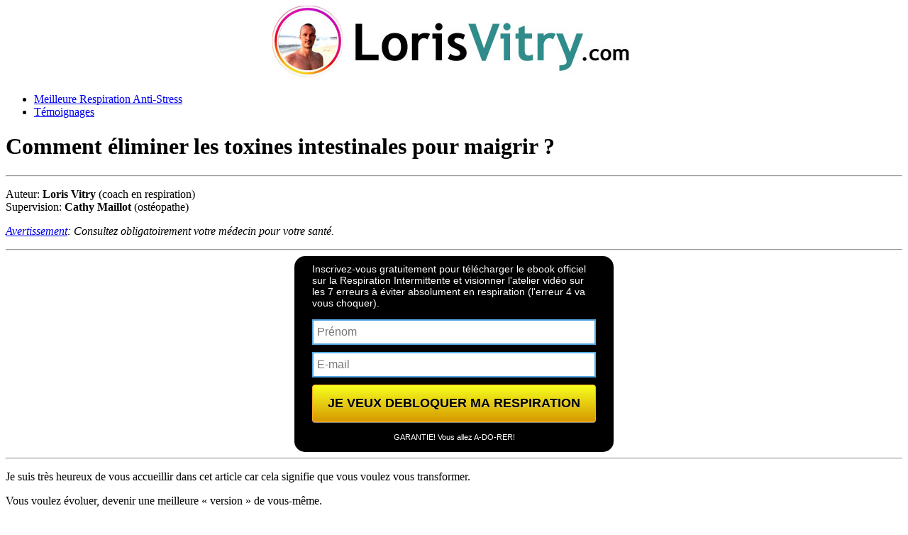

--- FILE ---
content_type: text/html; charset=UTF-8
request_url: https://www.lorisvitry.com/pourquoi-maigrir-et-comment-eliminer-ses-toxines-intestinales/
body_size: 14292
content:
<!DOCTYPE html>
<html lang="fr-FR">
<head>
<title>Comment éliminer les toxines intestinales pour maigrir ?</title>
<meta charset="UTF-8" />
<meta name="viewport" content="width=device-width, maximum-scale=1.0, minimum-scale=1.0, initial-scale=1" />
<link rel="stylesheet" href="https://www.lorisvitry.com/wp-content/themes/theme/style.css?2" type="text/css" media="screen" />
<link rel="shortcut icon" href="https://www.lorisvitry.com/wp-content/themes/theme/favicon.ico" type="image/x-icon">
<link rel="icon" href="https://www.lorisvitry.com/wp-content/themes/theme/favicon.ico" type="image/x-icon">
<meta name='robots' content='index, follow, max-image-preview:large, max-snippet:-1, max-video-preview:-1' />

<!-- Social Warfare v4.3.0 https://warfareplugins.com - BEGINNING OF OUTPUT -->
<style>
	@font-face {
		font-family: "sw-icon-font";
		src:url("https://www.lorisvitry.com/wp-content/plugins/social-warfare/assets/fonts/sw-icon-font.eot?ver=4.3.0");
		src:url("https://www.lorisvitry.com/wp-content/plugins/social-warfare/assets/fonts/sw-icon-font.eot?ver=4.3.0#iefix") format("embedded-opentype"),
		url("https://www.lorisvitry.com/wp-content/plugins/social-warfare/assets/fonts/sw-icon-font.woff?ver=4.3.0") format("woff"),
		url("https://www.lorisvitry.com/wp-content/plugins/social-warfare/assets/fonts/sw-icon-font.ttf?ver=4.3.0") format("truetype"),
		url("https://www.lorisvitry.com/wp-content/plugins/social-warfare/assets/fonts/sw-icon-font.svg?ver=4.3.0#1445203416") format("svg");
		font-weight: normal;
		font-style: normal;
		font-display:block;
	}
</style>
<!-- Social Warfare v4.3.0 https://warfareplugins.com - END OF OUTPUT -->


	<!-- This site is optimized with the Yoast SEO plugin v17.2.1 - https://yoast.com/wordpress/plugins/seo/ -->
	<link rel="canonical" href="https://www.lorisvitry.com/pourquoi-maigrir-et-comment-eliminer-ses-toxines-intestinales/" />
	<meta property="og:locale" content="fr_FR" />
	<meta property="og:type" content="article" />
	<meta property="og:title" content="Comment éliminer les toxines intestinales pour maigrir ?" />
	<meta property="og:description" content="Je suis très heureux de vous accueillir dans cet article car cela signifie que vous voulez vous transformer. Vous voulez évoluer, devenir une meilleure « version » de vous-même. N&#039;est-ce pas le but même de la vie, devenir chaque jour meilleur ? Pas meilleur que les autres, mais meilleur que l&#039;ancienne version de soi-même. J&#039;en suis personnellement convaincu..." />
	<meta property="og:url" content="https://www.lorisvitry.com/pourquoi-maigrir-et-comment-eliminer-ses-toxines-intestinales/" />
	<meta property="og:site_name" content="Loris Vitry" />
	<meta property="article:published_time" content="2020-08-11T07:12:04+00:00" />
	<meta property="article:modified_time" content="2020-12-09T13:05:04+00:00" />
	<meta property="og:image" content="https://www.lorisvitry.com/wp-content/uploads/2018/05/pourquoi-maigrir.jpg" />
	<meta property="og:image:width" content="640" />
	<meta property="og:image:height" content="426" />
	<meta name="twitter:card" content="summary_large_image" />
	<meta name="twitter:label1" content="Écrit par" />
	<meta name="twitter:data1" content="Loris" />
	<meta name="twitter:label2" content="Durée de lecture estimée" />
	<meta name="twitter:data2" content="12 minutes" />
	<script type="application/ld+json" class="yoast-schema-graph">{"@context":"https://schema.org","@graph":[{"@type":"WebSite","@id":"https://www.lorisvitry.com/#website","url":"https://www.lorisvitry.com/","name":"Loris Vitry","description":"","potentialAction":[{"@type":"SearchAction","target":{"@type":"EntryPoint","urlTemplate":"https://www.lorisvitry.com/?s={search_term_string}"},"query-input":"required name=search_term_string"}],"inLanguage":"fr-FR"},{"@type":"ImageObject","@id":"https://www.lorisvitry.com/pourquoi-maigrir-et-comment-eliminer-ses-toxines-intestinales/#primaryimage","inLanguage":"fr-FR","url":"https://www.lorisvitry.com/wp-content/uploads/2018/05/pourquoi-maigrir.jpg","contentUrl":"https://www.lorisvitry.com/wp-content/uploads/2018/05/pourquoi-maigrir.jpg","width":640,"height":426},{"@type":"WebPage","@id":"https://www.lorisvitry.com/pourquoi-maigrir-et-comment-eliminer-ses-toxines-intestinales/#webpage","url":"https://www.lorisvitry.com/pourquoi-maigrir-et-comment-eliminer-ses-toxines-intestinales/","name":"Comment \u00e9liminer les toxines intestinales pour maigrir ?","isPartOf":{"@id":"https://www.lorisvitry.com/#website"},"primaryImageOfPage":{"@id":"https://www.lorisvitry.com/pourquoi-maigrir-et-comment-eliminer-ses-toxines-intestinales/#primaryimage"},"datePublished":"2020-08-11T07:12:04+00:00","dateModified":"2020-12-09T13:05:04+00:00","author":{"@id":"https://www.lorisvitry.com/#/schema/person/72f9b2eb64bb8a9284bcd72881f775b7"},"breadcrumb":{"@id":"https://www.lorisvitry.com/pourquoi-maigrir-et-comment-eliminer-ses-toxines-intestinales/#breadcrumb"},"inLanguage":"fr-FR","potentialAction":[{"@type":"ReadAction","target":["https://www.lorisvitry.com/pourquoi-maigrir-et-comment-eliminer-ses-toxines-intestinales/"]}]},{"@type":"BreadcrumbList","@id":"https://www.lorisvitry.com/pourquoi-maigrir-et-comment-eliminer-ses-toxines-intestinales/#breadcrumb","itemListElement":[{"@type":"ListItem","position":1,"name":"Accueil","item":"https://www.lorisvitry.com/"},{"@type":"ListItem","position":2,"name":"Comment \u00e9liminer les toxines intestinales pour maigrir ?"}]},{"@type":"Person","@id":"https://www.lorisvitry.com/#/schema/person/72f9b2eb64bb8a9284bcd72881f775b7","name":"Loris","url":"https://www.lorisvitry.com/author/admin/"}]}</script>
	<!-- / Yoast SEO plugin. -->


<link rel='stylesheet' id='social-warfare-block-css-css' href='https://www.lorisvitry.com/wp-content/plugins/social-warfare/assets/js/post-editor/dist/blocks.style.build.css?ver=6.6.4' type='text/css' media='all' />
<link rel='stylesheet' id='wp-block-library-css' href='https://www.lorisvitry.com/wp-includes/css/dist/block-library/style.min.css?ver=6.6.4' type='text/css' media='all' />
<style id='classic-theme-styles-inline-css' type='text/css'>
/*! This file is auto-generated */
.wp-block-button__link{color:#fff;background-color:#32373c;border-radius:9999px;box-shadow:none;text-decoration:none;padding:calc(.667em + 2px) calc(1.333em + 2px);font-size:1.125em}.wp-block-file__button{background:#32373c;color:#fff;text-decoration:none}
</style>
<style id='global-styles-inline-css' type='text/css'>
:root{--wp--preset--aspect-ratio--square: 1;--wp--preset--aspect-ratio--4-3: 4/3;--wp--preset--aspect-ratio--3-4: 3/4;--wp--preset--aspect-ratio--3-2: 3/2;--wp--preset--aspect-ratio--2-3: 2/3;--wp--preset--aspect-ratio--16-9: 16/9;--wp--preset--aspect-ratio--9-16: 9/16;--wp--preset--color--black: #000000;--wp--preset--color--cyan-bluish-gray: #abb8c3;--wp--preset--color--white: #ffffff;--wp--preset--color--pale-pink: #f78da7;--wp--preset--color--vivid-red: #cf2e2e;--wp--preset--color--luminous-vivid-orange: #ff6900;--wp--preset--color--luminous-vivid-amber: #fcb900;--wp--preset--color--light-green-cyan: #7bdcb5;--wp--preset--color--vivid-green-cyan: #00d084;--wp--preset--color--pale-cyan-blue: #8ed1fc;--wp--preset--color--vivid-cyan-blue: #0693e3;--wp--preset--color--vivid-purple: #9b51e0;--wp--preset--gradient--vivid-cyan-blue-to-vivid-purple: linear-gradient(135deg,rgba(6,147,227,1) 0%,rgb(155,81,224) 100%);--wp--preset--gradient--light-green-cyan-to-vivid-green-cyan: linear-gradient(135deg,rgb(122,220,180) 0%,rgb(0,208,130) 100%);--wp--preset--gradient--luminous-vivid-amber-to-luminous-vivid-orange: linear-gradient(135deg,rgba(252,185,0,1) 0%,rgba(255,105,0,1) 100%);--wp--preset--gradient--luminous-vivid-orange-to-vivid-red: linear-gradient(135deg,rgba(255,105,0,1) 0%,rgb(207,46,46) 100%);--wp--preset--gradient--very-light-gray-to-cyan-bluish-gray: linear-gradient(135deg,rgb(238,238,238) 0%,rgb(169,184,195) 100%);--wp--preset--gradient--cool-to-warm-spectrum: linear-gradient(135deg,rgb(74,234,220) 0%,rgb(151,120,209) 20%,rgb(207,42,186) 40%,rgb(238,44,130) 60%,rgb(251,105,98) 80%,rgb(254,248,76) 100%);--wp--preset--gradient--blush-light-purple: linear-gradient(135deg,rgb(255,206,236) 0%,rgb(152,150,240) 100%);--wp--preset--gradient--blush-bordeaux: linear-gradient(135deg,rgb(254,205,165) 0%,rgb(254,45,45) 50%,rgb(107,0,62) 100%);--wp--preset--gradient--luminous-dusk: linear-gradient(135deg,rgb(255,203,112) 0%,rgb(199,81,192) 50%,rgb(65,88,208) 100%);--wp--preset--gradient--pale-ocean: linear-gradient(135deg,rgb(255,245,203) 0%,rgb(182,227,212) 50%,rgb(51,167,181) 100%);--wp--preset--gradient--electric-grass: linear-gradient(135deg,rgb(202,248,128) 0%,rgb(113,206,126) 100%);--wp--preset--gradient--midnight: linear-gradient(135deg,rgb(2,3,129) 0%,rgb(40,116,252) 100%);--wp--preset--font-size--small: 13px;--wp--preset--font-size--medium: 20px;--wp--preset--font-size--large: 36px;--wp--preset--font-size--x-large: 42px;--wp--preset--spacing--20: 0.44rem;--wp--preset--spacing--30: 0.67rem;--wp--preset--spacing--40: 1rem;--wp--preset--spacing--50: 1.5rem;--wp--preset--spacing--60: 2.25rem;--wp--preset--spacing--70: 3.38rem;--wp--preset--spacing--80: 5.06rem;--wp--preset--shadow--natural: 6px 6px 9px rgba(0, 0, 0, 0.2);--wp--preset--shadow--deep: 12px 12px 50px rgba(0, 0, 0, 0.4);--wp--preset--shadow--sharp: 6px 6px 0px rgba(0, 0, 0, 0.2);--wp--preset--shadow--outlined: 6px 6px 0px -3px rgba(255, 255, 255, 1), 6px 6px rgba(0, 0, 0, 1);--wp--preset--shadow--crisp: 6px 6px 0px rgba(0, 0, 0, 1);}:where(.is-layout-flex){gap: 0.5em;}:where(.is-layout-grid){gap: 0.5em;}body .is-layout-flex{display: flex;}.is-layout-flex{flex-wrap: wrap;align-items: center;}.is-layout-flex > :is(*, div){margin: 0;}body .is-layout-grid{display: grid;}.is-layout-grid > :is(*, div){margin: 0;}:where(.wp-block-columns.is-layout-flex){gap: 2em;}:where(.wp-block-columns.is-layout-grid){gap: 2em;}:where(.wp-block-post-template.is-layout-flex){gap: 1.25em;}:where(.wp-block-post-template.is-layout-grid){gap: 1.25em;}.has-black-color{color: var(--wp--preset--color--black) !important;}.has-cyan-bluish-gray-color{color: var(--wp--preset--color--cyan-bluish-gray) !important;}.has-white-color{color: var(--wp--preset--color--white) !important;}.has-pale-pink-color{color: var(--wp--preset--color--pale-pink) !important;}.has-vivid-red-color{color: var(--wp--preset--color--vivid-red) !important;}.has-luminous-vivid-orange-color{color: var(--wp--preset--color--luminous-vivid-orange) !important;}.has-luminous-vivid-amber-color{color: var(--wp--preset--color--luminous-vivid-amber) !important;}.has-light-green-cyan-color{color: var(--wp--preset--color--light-green-cyan) !important;}.has-vivid-green-cyan-color{color: var(--wp--preset--color--vivid-green-cyan) !important;}.has-pale-cyan-blue-color{color: var(--wp--preset--color--pale-cyan-blue) !important;}.has-vivid-cyan-blue-color{color: var(--wp--preset--color--vivid-cyan-blue) !important;}.has-vivid-purple-color{color: var(--wp--preset--color--vivid-purple) !important;}.has-black-background-color{background-color: var(--wp--preset--color--black) !important;}.has-cyan-bluish-gray-background-color{background-color: var(--wp--preset--color--cyan-bluish-gray) !important;}.has-white-background-color{background-color: var(--wp--preset--color--white) !important;}.has-pale-pink-background-color{background-color: var(--wp--preset--color--pale-pink) !important;}.has-vivid-red-background-color{background-color: var(--wp--preset--color--vivid-red) !important;}.has-luminous-vivid-orange-background-color{background-color: var(--wp--preset--color--luminous-vivid-orange) !important;}.has-luminous-vivid-amber-background-color{background-color: var(--wp--preset--color--luminous-vivid-amber) !important;}.has-light-green-cyan-background-color{background-color: var(--wp--preset--color--light-green-cyan) !important;}.has-vivid-green-cyan-background-color{background-color: var(--wp--preset--color--vivid-green-cyan) !important;}.has-pale-cyan-blue-background-color{background-color: var(--wp--preset--color--pale-cyan-blue) !important;}.has-vivid-cyan-blue-background-color{background-color: var(--wp--preset--color--vivid-cyan-blue) !important;}.has-vivid-purple-background-color{background-color: var(--wp--preset--color--vivid-purple) !important;}.has-black-border-color{border-color: var(--wp--preset--color--black) !important;}.has-cyan-bluish-gray-border-color{border-color: var(--wp--preset--color--cyan-bluish-gray) !important;}.has-white-border-color{border-color: var(--wp--preset--color--white) !important;}.has-pale-pink-border-color{border-color: var(--wp--preset--color--pale-pink) !important;}.has-vivid-red-border-color{border-color: var(--wp--preset--color--vivid-red) !important;}.has-luminous-vivid-orange-border-color{border-color: var(--wp--preset--color--luminous-vivid-orange) !important;}.has-luminous-vivid-amber-border-color{border-color: var(--wp--preset--color--luminous-vivid-amber) !important;}.has-light-green-cyan-border-color{border-color: var(--wp--preset--color--light-green-cyan) !important;}.has-vivid-green-cyan-border-color{border-color: var(--wp--preset--color--vivid-green-cyan) !important;}.has-pale-cyan-blue-border-color{border-color: var(--wp--preset--color--pale-cyan-blue) !important;}.has-vivid-cyan-blue-border-color{border-color: var(--wp--preset--color--vivid-cyan-blue) !important;}.has-vivid-purple-border-color{border-color: var(--wp--preset--color--vivid-purple) !important;}.has-vivid-cyan-blue-to-vivid-purple-gradient-background{background: var(--wp--preset--gradient--vivid-cyan-blue-to-vivid-purple) !important;}.has-light-green-cyan-to-vivid-green-cyan-gradient-background{background: var(--wp--preset--gradient--light-green-cyan-to-vivid-green-cyan) !important;}.has-luminous-vivid-amber-to-luminous-vivid-orange-gradient-background{background: var(--wp--preset--gradient--luminous-vivid-amber-to-luminous-vivid-orange) !important;}.has-luminous-vivid-orange-to-vivid-red-gradient-background{background: var(--wp--preset--gradient--luminous-vivid-orange-to-vivid-red) !important;}.has-very-light-gray-to-cyan-bluish-gray-gradient-background{background: var(--wp--preset--gradient--very-light-gray-to-cyan-bluish-gray) !important;}.has-cool-to-warm-spectrum-gradient-background{background: var(--wp--preset--gradient--cool-to-warm-spectrum) !important;}.has-blush-light-purple-gradient-background{background: var(--wp--preset--gradient--blush-light-purple) !important;}.has-blush-bordeaux-gradient-background{background: var(--wp--preset--gradient--blush-bordeaux) !important;}.has-luminous-dusk-gradient-background{background: var(--wp--preset--gradient--luminous-dusk) !important;}.has-pale-ocean-gradient-background{background: var(--wp--preset--gradient--pale-ocean) !important;}.has-electric-grass-gradient-background{background: var(--wp--preset--gradient--electric-grass) !important;}.has-midnight-gradient-background{background: var(--wp--preset--gradient--midnight) !important;}.has-small-font-size{font-size: var(--wp--preset--font-size--small) !important;}.has-medium-font-size{font-size: var(--wp--preset--font-size--medium) !important;}.has-large-font-size{font-size: var(--wp--preset--font-size--large) !important;}.has-x-large-font-size{font-size: var(--wp--preset--font-size--x-large) !important;}
:where(.wp-block-post-template.is-layout-flex){gap: 1.25em;}:where(.wp-block-post-template.is-layout-grid){gap: 1.25em;}
:where(.wp-block-columns.is-layout-flex){gap: 2em;}:where(.wp-block-columns.is-layout-grid){gap: 2em;}
:root :where(.wp-block-pullquote){font-size: 1.5em;line-height: 1.6;}
</style>
<link rel='stylesheet' id='toc-screen-css' href='https://www.lorisvitry.com/wp-content/plugins/table-of-contents-plus/screen.min.css?ver=2106' type='text/css' media='all' />
<link rel='stylesheet' id='social_warfare-css' href='https://www.lorisvitry.com/wp-content/plugins/social-warfare/assets/css/style.min.css?ver=4.3.0' type='text/css' media='all' />
<link rel='stylesheet' id='site-reviews-css' href='https://www.lorisvitry.com/wp-content/plugins/site-reviews/assets/styles/default.css?ver=5.15.0' type='text/css' media='all' />
<style id='site-reviews-inline-css' type='text/css'>
.gl-star-rating--stars[class*=" s"]>span,.glsr-star-empty{background-image:url(https://www.lorisvitry.com/wp-content/plugins/site-reviews/assets/images/star-empty.svg)!important}.glsr-field-is-invalid .gl-star-rating--stars[class*=" s"]>span{background-image:url(https://www.lorisvitry.com/wp-content/plugins/site-reviews/assets/images/star-error.svg)!important}.glsr-star-half{background-image:url(https://www.lorisvitry.com/wp-content/plugins/site-reviews/assets/images/star-half.svg)!important}.gl-star-rating--stars.s10>span:first-child,.gl-star-rating--stars.s20>span:nth-child(-1n+2),.gl-star-rating--stars.s30>span:nth-child(-1n+3),.gl-star-rating--stars.s40>span:nth-child(-1n+4),.gl-star-rating--stars.s50>span:nth-child(-1n+5),.gl-star-rating--stars.s60>span:nth-child(-1n+6),.gl-star-rating--stars.s70>span:nth-child(-1n+7),.gl-star-rating--stars.s80>span:nth-child(-1n+8),.gl-star-rating--stars.s90>span:nth-child(-1n+9),.gl-star-rating--stars.s100>span,.glsr-star-full{background-image:url(https://www.lorisvitry.com/wp-content/plugins/site-reviews/assets/images/star-full.svg)!important}

</style>
<script type="text/javascript" src="https://www.lorisvitry.com/wp-includes/js/jquery/jquery.min.js?ver=3.7.1" id="jquery-core-js"></script>
<script type="text/javascript" src="https://www.lorisvitry.com/wp-includes/js/jquery/jquery-migrate.min.js?ver=3.4.1" id="jquery-migrate-js"></script>
<script type="text/javascript" src="https://polyfill.io/v3/polyfill.min.js?version=3.101.0&amp;features=Array.prototype.find%2CObject.assign%2CCustomEvent%2CElement.prototype.closest%2CElement.prototype.dataset%2CEvent%2CXMLHttpRequest%2CMutationObserver&amp;flags=gated&amp;ver=6.6.4" id="site-reviews/polyfill-js"></script>

<script type="text/javascript" src="https://ajax.googleapis.com/ajax/libs/jquery/1.7.1/jquery.min.js"></script>

<script type="text/javascript">
// Execution de cette fonction lorsque le DOM sera entièrement chargé
$(document).ready(function() {
	// Masquage des réponses
	$("dd").hide();
	// CSS : curseur pointeur
	$("dt").css("cursor", "pointer");
	// Clic sur la question
	$("dt").click(function() {
		// Actions uniquement si la réponse n'est pas déjà visible
		if($(this).next().is(":visible") == false) {
			// Masquage des réponses
			$("dd").slideUp();
			// Affichage de la réponse placée juste après dans le code HTML
			$(this).next().slideDown();
		}
	});
});
</script>

<!-- Facebook Pixel Code -->
<script>
  !function(f,b,e,v,n,t,s)
  {if(f.fbq)return;n=f.fbq=function(){n.callMethod?
  n.callMethod.apply(n,arguments):n.queue.push(arguments)};
  if(!f._fbq)f._fbq=n;n.push=n;n.loaded=!0;n.version='2.0';
  n.queue=[];t=b.createElement(e);t.async=!0;
  t.src=v;s=b.getElementsByTagName(e)[0];
  s.parentNode.insertBefore(t,s)}(window, document,'script',
  'https://connect.facebook.net/en_US/fbevents.js');
  fbq('init', '216200355721565');
  fbq('track', 'PageView');
</script>
<noscript><img height="1" width="1" style="display:none"
  src="https://www.facebook.com/tr?id=216200355721565&ev=PageView&noscript=1"
/></noscript>
<!-- End Facebook Pixel Code -->


<!-- Global site tag (gtag.js) - Google Ads: 1070060271 -->
<script async src="https://www.googletagmanager.com/gtag/js?id=AW-1070060271"></script>
<script>
  window.dataLayer = window.dataLayer || [];
  function gtag(){dataLayer.push(arguments);}
  gtag('js', new Date());

  gtag('config', 'AW-1070060271');
</script>


</head>

<body class="post-template-default single single-post postid-337 single-format-standard">

<div id="page" class="clearfix">

<header class="header">
<div class="container group">
<center><a class="site-title" href="https://www.lorisvitry.com/"><img src="https://www.lorisvitry.com/wp-content/themes/theme/logo.jpg" border="0" alt="Loris Vitry" /></a></center>
</div>
</header>

<nav id="mainnav" class="clearfix">
<div class="container">

<ul>
<li><a href="https://www.lorisvitry.com/respiration-intermittente/" target="_blank">Meilleure Respiration Anti-Stress</a></li>
<li><a href="https://www.lorisvitry.com/temoignages/" target="_blank">Témoignages</a></li>
</ul>

</div>
</nav>

<div id="content">
<div class="container site-container">
<div class="row">


<div class="col-8">

<div class="post-content">

<h1>Comment éliminer les toxines intestinales pour maigrir ?</h1>

<hr>

<p>
Auteur: <b>Loris Vitry</b> (coach en respiration)<br>
Supervision: <b>Cathy Maillot</b> (ostéopathe)
</p>

<p><i>
<a href="https://www.lorisvitry.com/avertissement/" rel="nofollow" target="_blank">Avertissement</a>: Consultez obligatoirement votre médecin pour votre santé.
</i></p>

<hr>

<link rel="stylesheet" href="https://lorisvitry.kneo.me/css/ins.php?k=26943376c1eba7" />
<form method="post" action="https://lorisvitry.kneo.me/form/subscribe" id="kf26943376c1eba7" class="koo-subscribe-form">
<div id="kfi26943376c1eba7">
<input type="hidden" name="obligatoire" id="kfi26943376c1eba7_obli" value="prenom" />
<input type="hidden" name="idform" value="26943376c1eba7" /><input type="hidden" name="idsite" value="7036" />
<div class="kfi26943376c1eba7_header koo-subscribe-header">Inscrivez-vous gratuitement pour télécharger le ebook officiel sur la Respiration Intermittente et visionner l'atelier vidéo sur les 7 erreurs à éviter absolument en respiration (l'erreur 4 va vous choquer).</div><div class="kfi26943376c1eba7_fields koo-subscribe-fields"><div class="kfi26943376c1eba7_ins"><input type="text" id="kfield26943376c1eba7_prenom" name="prenom" placeholder="Prénom" value="" /></div>
<div class="kfi26943376c1eba7_ins"><input type="text" id="kfield26943376c1eba7_email" name="email" placeholder="E-mail" /></div>
</div><div class="kfi26943376c1eba7_valider"><input type="submit" class="kfi26943376c1eba7_submit" value="JE VEUX DEBLOQUER MA RESPIRATION" /></div>
<div style="color:#ffffff;" class="kfi26943376c1eba7_footer">GARANTIE! Vous allez A-DO-RER!</div></div></form>

<hr>

<p>Je suis très heureux de vous accueillir dans cet article car cela signifie que vous voulez vous transformer. </p>
<p>Vous voulez évoluer, devenir une meilleure « version » de vous-même. </p>
<p>N'est-ce pas le but même de la vie, devenir chaque jour meilleur ? </p>
<p>Pas meilleur que les autres, mais meilleur que l'ancienne version de soi-même. </p>
<p>J'en suis personnellement convaincu et je suis certain que vous aussi.</p>
<div id="toc_container" class="no_bullets"><p class="toc_title">Sommaire</p><ul class="toc_list"><li><a href="#Comment_evacuer_les_toxines_du_corps"><span class="toc_number toc_depth_1">1</span> Comment évacuer les toxines du corps ?</a></li><li><a href="#Le_bien-etre_et_le_bonheur_viennent_du_ventre"><span class="toc_number toc_depth_1">2</span> Le bien-être et le bonheur viennent du ventre</a><ul><li><a href="#Les_intestins_deuxieme_cerveau"><span class="toc_number toc_depth_2">2.1</span> Les intestins : deuxième cerveau ?</a></li></ul></li><li><a href="#Maigrir_du_ventre_et_eliminer_sa_graisse_viscerale_en_nettoyant_ses_intestins"><span class="toc_number toc_depth_1">3</span> Maigrir du ventre et éliminer sa graisse viscérale en nettoyant ses intestins ?</a></li><li><a href="#Comment_nettoyer_son_corps_et_ses_intestins_de_linterieur"><span class="toc_number toc_depth_1">4</span> Comment nettoyer son corps et ses intestins de l'intérieur ?</a><ul><li><a href="#La_respiration_outil_puissant_de_regeneration"><span class="toc_number toc_depth_2">4.1</span> La respiration, outil puissant de régénération</a></li></ul></li></ul></div>
<h2><span id="Comment_evacuer_les_toxines_du_corps">Comment évacuer les toxines du corps ?</span></h2>
<p><img fetchpriority="high" decoding="async" src="https://www.lorisvitry.com/wp-content/uploads/2018/05/pourquoi-maigrir.jpg" alt="Pourquoi maigrir et éliminer ses toxines intestinales ?" width="640" height="426" class="aligncenter size-full wp-image-495" srcset="https://www.lorisvitry.com/wp-content/uploads/2018/05/pourquoi-maigrir.jpg 640w, https://www.lorisvitry.com/wp-content/uploads/2018/05/pourquoi-maigrir-300x200.jpg 300w" sizes="(max-width: 640px) 100vw, 640px" /></p>
<p>Pour comprendre pourquoi maigrir du ventre, oui précisément du ventre (mais ailleurs aussi) va littéralement transformer votre vie, je dois faire un petit détour en vous racontant brièvement mon histoire, soit comment je suis devenu un passionné de l'amaigrissement et de la régénération énergétique.</p>
<p>Cela remonte à bien longtemps, alors que je n'étais qu'un adolescent. </p>
<p>A cette époque, je subissais malgré moi une forme de dépression. </p>
<p>Je ne comprenais absolument pas ce qui m'arrivait. </p>
<p>Je pensais que cela venait de ma tête, un problème psychologique, mais pas du tout.</p>
<p>Cela dura quelques temps. </p>
<p>J'entrepris alors d'apaiser et de gérer au mieux ma situation avec la pratique du calme mental sans connaitre le <a href="https://www.lorisvitry.com/danger-de-la-meditation-pourquoi-mediter-peut-etre-une-perte-de-temps/">danger de la méditation</a> (pas très à la mode à l'époque, comparé à aujourd'hui). </p>
<p>Plusieurs années de pratique intense, jusqu'à même faire un voyage en Inde, ou encore à me retirer pendant une retraite méditative de 3 mois. </p>
<p>Expériences intéressantes, mais je restais insatisfait et toujours anxieux, je sentais que la solution se trouvait ailleurs.</p>
<p>Puis un jour, j'ai essayé par hasard un cours de yoga assez particulier. </p>
<p>A ma grande surprise, pas de méditation, aucune approche psychologique ou spirituelle, mais une approche dénuée de tout côté mystique, purement physique avec uniquement des postures et des exercices de respiration comme celui de <a href="https://www.lorisvitry.com/la-regle-de-respiration-contre-la-fatigue-et-le-stress/">respirer par le nez</a>. </p>
<p>J'ai donc demandé au professeur expérimenté (25 ans d'expérience) ce qu'il en était de cette approche. </p>
<p>Sa réponse fut une révélation pour moi : « <em>Le calme émotionnel et mental que tu recherches sera naturel et spontané quand ton corps sera purifié</em> ». </p>
<p>Ah...</p>
<h2><span id="Le_bien-etre_et_le_bonheur_viennent_du_ventre">Le bien-être et le bonheur viennent du ventre</span></h2>
<p>Moi qui pensais que ça venait de la tête, et bien non, ça venait du corps, et plus particulièrement du ventre. </p>
<p>Suivez-moi bien, la suite est vraiment intéressante.</p>
<p>Sans entrer dans le détail des pratiques de yoga (que j'ai expérimenté pendant plus de 5 ans), les yogis n'ont de cesse de vouloir purifier leur corps et de nettoyer leurs intestins, et tout se passe, devinez où, au niveau du ventre, et plus précisément au niveau du chakra du ventre.</p>
<p>Pour ceux qui ne connaissent pas, chakra est un terme « sanskri » (langue ancestrale indienne) que l'on utilise dans le yoga pour nommer un centre d'énergie. </p>
<p>Il y a 7 chakras majeurs, dont celui du ventre que l'on nomme : "Manipura".</p>
<p>Selon les textes du yoga, le chakra du ventre est gouverné par l'élément feu. </p>
<p>Il s'agit en fait de votre feu digestif. </p>
<p>Ce chakra du ventre gouverne toute la sphère digestive. </p>
<p>C'est un peu le centre de votre métabolisme. </p>
<p>En effet, c'est votre feu digestif qui brûle et transforme vos aliments (et vos réserves de graisses) en énergie. </p>
<p>Quand vos aliments sont bien digérés, assimilés et éliminés, vous avez un maximum d'énergie. </p>
<p>Quand votre feu digestif est faible, vous expérimentez immédiatement fatigue, anxiété, état dépressif accompagné de <a href="https://www.lorisvitry.com/comment-soigner-son-intestin-enflamme-mauvaise-digestion/">problèmes de digestion</a> avec reflux acide, brûlure d'estomac, gaz, ballonnement, constipation, diarrhée, etc. </p>
<p>Selon la médecine ayurvédique (médecine ancestral indienne) et la médecine chinoise, toutes les maladies commencent dans les intestins avec par exemple un <a href="https://www.lorisvitry.com/intestins-irritables-poreux/" title="Intestins poreux : comment restaurer sa paroi intestinale ?">intestin poreux</a>. </p>
<p>Il est donc primordial pour eux de renforcer le feu digestif (ou le centre d'énergie du ventre).</p>
<p>En effet, quand votre feu digestif est faible, les toxines générées par l'alimentation ne sont plus correctement brûlées et éliminées. </p>
<p>Si, en plus, vous avez des intestins en mauvais état, toutes ces toxines vont se retrouver en circulation dans votre corps, c'est le début de la dégénération physique mais aussi mentale.</p>
<p>Mais quel rapport avec le fait de maigrir et brûler son excès de graisse, me direz-vous ? </p>
<p>C'est très simple. </p>
<p>Quand les toxines ne sont pas correctement consumées par votre feu digestif, elles s'accumulent dans vos intestins et finissent par traverser la barrière intestinale pour se retrouver en libre circulation dans votre corps. </p>
<p>Votre organisme est en état d'alerte maximale devant ces molécules étrangères (les toxines sont extrêmement dangereuses pour vos organes vitaux, et surtout pour votre cerveau), le corps n'a pas d'autres solutions que de les stocker (afin de les éliminer plus tard). </p>
<p>Et devinez où ? Dans vos cellules adipeuses. </p>
<p>Vos bourrelets ne sont pas que de la graisse, mais aussi des réservoirs à toxines. </p>
<p>Vos intestins (et la graisse viscérale qui les entoure) sont aussi submergés de toxines. </p>
<p>Un autre phénomène existe où les intestins forment du mucus devant sa membrane afin de capturer et d'isoler un maximum de déchets possibles. </p>
<p>Malheureusement, ces plaques de mucus s'accumulent dans vos intestins et gênent affreusement l'assimilation des nutriments.</p>
<p>Les mots de ce professeur de yoga résonnaient en moi « <em>Le calme émotionnel et mental que tu recherches sera naturel et spontané quand ton corps sera purifié</em> ». </p>
<p>La purification signifiait aussi : éliminer toutes les graisses superflues (surtout la graisse viscérale dans le ventre) car elles renferment des toxines intestinales néfastes pour le corps et l'esprit (cerveau).</p>
<p>Je compris enfin que les problèmes que je croyais psychologiques n'étaient, en fait, que des problèmes de digestion (feu digestif faible) et la science le confirme.</p>
<p>Voyons ça de plus près.</p>
<h3><span id="Les_intestins_deuxieme_cerveau">Les intestins : deuxième cerveau ?</span></h3>
<p>Il est prouvé aujourd'hui que les intestins sont littéralement tapissés de neurones. </p>
<p>Oui, vous avez bien lu, de neurones. </p>
<p>Les intestins sont en lien direct avec le cerveau. </p>
<p>Si vous avez des problèmes digestifs, cela est signalé instantanément au cerveau qui se met en état d'alerte (vous devenez anxieux, vos cellules nerveuses deviennent anxieuses). </p>
<p>Pour résumer, quand ça ne va pas dans votre ventre, ça va pas dans votre tête.</p>
<p>On sait aussi que plus de 80 % des neuro-transmetteurs et hormones du bien-être sont fabriqués, non pas dans le cerveau, mais dans les intestins. </p>
<p>Votre bien-être dépend littéralement de votre digestion, 80 % de votre bonheur dans les intestins, vous imaginez ? </p>
<p>Je parle ici surtout de la sérotonine qui agit sur votre humeur, votre détente, votre sommeil, votre apaisement, votre calme mental. </p>
<p>Mais il y a aussi 50% de la dopamine (l'hormone de l'amour et du bonheur) qui est produite dans les intestins. </p>
<p>Moi qui croyais que le bonheur dépendait uniquement de son état d'esprit. </p>
<p>En fait non, notre état d'esprit et notre bonheur dépendent à plus de 80 % de ce qui se passe dans notre ventre ! </p>
<p>Incroyable !</p>
<p>Il y a donc un lien très intime entre votre ventre (vos intestins), votre surplus de graisse (qui stockent les toxines) et votre niveau de bien-être. </p>
<p>En effet, un feu digestif faible brûle mal votre nourriture mais surtout vos réserves de graisse. </p>
<p>Ainsi, les toxines et la graisse s'accumulent de plus en plus et vos intestins ne fonctionnent plus de manière optimale, et vous finissez tout simplement moins heureux. </p>
<p>Aussi simple que ça, vos intestins sont vraiment votre deuxième cerveau. </p>
<p>Il faut donc renverser la situation rapidement en commençant le nettoyage de vos intestins encrassés.</p>
<p>C'est ainsi que j'ai abandonné toutes les pratiques de méditation censées apaiser mon esprit et m'apporter le bonheur et la béatitude pour des pratiques d'élimination des toxines intestinales. </p>
<p>En continuant mes études approfondies en physiologie, en yoga, en nutrition, en conditionnement physique, et surtout en expérimentant à peu près toutes les pratiques de santé et les régimes possibles, je suis devenu un véritable expert dans ce domaine. </p>
<h2><span id="Maigrir_du_ventre_et_eliminer_sa_graisse_viscerale_en_nettoyant_ses_intestins">Maigrir du ventre et éliminer sa graisse viscérale en nettoyant ses intestins ?</span></h2>
<p>Au fil de ce « voyage », j'ai surtout découvert que maigrir du ventre (graisses viscérales) pouvait complètement transformer sa vie. </p>
<p>Maigrir du ventre a beaucoup de bienfaits :</p>
<p>1) Sur l'aspect physique, soit l'apparence. </p>
<p>Ne le nions pas, un corps sculpté sans graisse (sans gros ventre) est visuellement beaucoup plus sexy et attirant qu'un corps flasque. </p>
<p>Vous pourriez me dire que <a href="http://www.lorisvitry.com/comment-devenir-beaubelle-beaute-physique-vs-interieure/">la beauté est intérieure</a>, peut-être, mais être mince et léger dans votre corps reflète quand même une santé intérieure.</p>
<p>2) Vous éliminez des tonnes de toxines. </p>
<p>La graisse est l'endroit favori du corps pour stocker les dangereuses toxines qui pourraient « blesser » vos organes et votre cerveau. </p>
<p>En éliminant votre graisse, vous éliminez surtout énormément de toxines. </p>
<p>C'est un véritable fardeau toxique que vous délestez de votre corps. </p>
<p>Imaginez le soulagement pour votre organisme et votre <a href="https://www.lorisvitry.com/comment-soigner-son-intestin-enflamme-mauvaise-digestion/" title="Côlon irritable : comment soigner son intestin enflammé ?">colon irritable</a>.</p>
<p>3) Vous régénérez et soignez vos intestins poreux fragiles et votre système digestif tout entier. </p>
<p>C'est votre feu digestif qui va brûler vos graisses. </p>
<p>Un amaigrissement réussi dépend de la santé de votre métabolisme et de vos intestins.</p>
<p>4) Vous vous retrouvez avec des intestins assainis, c'est une dose maximale de sérotonine et de dopamine pour votre cerveau. </p>
<p>C'est l'assurance de mieux dormir, d'être calme et apaisé, d'être de meilleure humeur, d'être plus joyeux, d'être souriant et de croquer la vie à pleines dents. </p>
<p>Vous pouvez dire bye bye à votre <a href="https://www.lorisvitry.com/comment-vaincre-lanxiete-generalisee-temoignage/" title="Anxiété généralisée, mon témoignage de guérison">anxiété généralisée</a> et à vos pensées dépressives.</p>
<p>5) Vous vous sentez léger physiquement. </p>
<p>Faisons une expérience. </p>
<p>Prenez un sac à dos, mettez à l'intérieur l'équivalent de 10 à 20 kilos et portez-le dans le dos. </p>
<p>C'est lourd, n'est-ce pas, gênant même ? </p>
<p>Dites-vous que c'est ce que vous portez chaque jour (peut-être plus ou moins selon les individus). </p>
<p>Déposez le sac, ça soulage, n'est-ce pas ? </p>
<p>Le jour où vous déposerez votre « excès de poids », vous vous sentirez vraiment très, très léger.</p>
<p>6) Vous allez avoir plus confiance en vous. </p>
<p>On dit des gens confiants « qu'ils en ont dans le ventre » ? </p>
<p>Quand tout roule dans vos intestins, plus d'énergie irradie en vous et autour de vous. </p>
<p>Rappelez-vous que c'est votre feu digestif qui transforme la nourriture en énergie. </p>
<p>Un bon feu, c'est beaucoup plus d'énergie. </p>
<p>Au niveau social, le feu est l'élément fédérateur. </p>
<p>Depuis la nuit des temps, les gens se regroupent autour du feu pour socialiser, chanter, festoyer, rire, parler, échanger, partager, etc. </p>
<p>On se réunit autour du feu de camp ou du feu de la cheminée. </p>
<p>Les gens se rassemblent toujours autour des gens ayant un bon feu digestif, c'est-à-dire qui ont de l'énergie, qui dégagent de la chaleur, des gens chaleureux et rayonnants, dont on dit qu'ils dégagent quelque chose, de l'énergie bien entendu (grâce au feu digestif de leur ventre). </p>
<p>Le feu est aussi l'élément indispensable pour l'alliage des matériaux froids. </p>
<p>C'est ainsi qu'une personne chaleureuse peut créer du lien entre deux autres personnes « froides » que tout oppose, c'est le feu (chaleur humaine) qui allie les gens. </p>
<p>Une personne froide ressent plus de joie, de motivation et de bonne humeur au contact d'une personne chaleureuse et rayonnante. </p>
<p>En effet, elle capte son énergie et en bénéficie. </p>
<p>Tout ça en brûlant vos graisses de manière plus efficace.</p>
<p>7) De par mon passé, je ne peux m'empêcher une dernière note spirituelle. </p>
<p>Le feu fait aussi référence à la lumière de votre conscience. </p>
<p>Plus votre feu digestif est puissant, plus vous en avez dans le ventre, plus vous êtes conscient au niveau spirituel. </p>
<p>En effet, vous avez beaucoup plus d'énergie pour gérer votre stress, vos pensées négatives, vos émotions, vos peurs. </p>
<p>Vous êtes donc bien moins soumis à votre mental, vous savez, la petite voix qui parle et s'agite constamment dans votre tête. </p>
<p>Le feu digestif a aussi une dimension psychique. </p>
<p>Il digère les vieilles pensées répétitives, les vieux schémas de croyances qui tournent en boucle dans votre tête. </p>
<p>Il digère littéralement vos pensées négatives, il brûle vos déchets mentaux, vos pensées négatives, vos peurs, vos croyances illusoires. </p>
<p>Ainsi, en maigrissant du ventre, en éliminant vos toxines, vous restez le maître de votre esprit, quoi qu'il arrive.</p>
<p>Passionnant, n'est-ce pas !?</p>
<h2><span id="Comment_nettoyer_son_corps_et_ses_intestins_de_linterieur">Comment nettoyer son corps et ses intestins de l'intérieur ?</span></h2>
<p>Quel que soit votre objectif, qu'il soit purement physique (avec de beaux abdominaux dessinés pour vous les hommes, ou un beau ventre plat et affiné pour vous les femmes) ou qu'il soit psychologique (avoir confiance en vous, augmenter votre niveau de bien-être, mieux dormir), je vous garantis que maigrir du ventre (surtout la graisse viscérale) va complètement transformer votre vie. </p>
<p>Vous allez vivre une nouvelle vie, dans un nouveau corps et un nouvel esprit. </p>
<p>Vous deviendrez une personne plus rayonnante, plus chaleureuse, plus joyeuse, et plus séduisante. </p>
<p>Vous n'aurez qu'une envie, vous amuser et profiter de la vie.</p>
<p>Voilà comment et pourquoi je suis devenu passionné par la régénération. </p>
<p>Pour moi-même déjà, mais aussi pour partager cela avec les autres, pour pourquoi pas les aider à transformer leur vie en une nouvelle expérience de joie !</p>
<p>« <em>Le bonheur s'écoule naturellement dans un corps sain</em> », voilà pourquoi maigrir du ventre, régénérer ses intestins et éliminer ses toxines peuvent transformer sa vie. </p>
<h3><span id="La_respiration_outil_puissant_de_regeneration">La respiration, outil puissant de régénération</span></h3>
<p>Pour éliminer les toxines, régénérer les intestins poreux, maigrir du ventre et perdre l'excès de graisse, bref pour purifier le corps, les yogis utilisaient un outil aux pouvoirs immenses : la respiration intermittente pour <a href="https://www.lorisvitry.com/respiration-intermittente/">bien respirer au quotidien</a>. </p>
<p>L'alimentation est importante, mais la respiration est vraiment beaucoup plus cruciale concernant notre processus de régénération.</p>
<p>Vous pouvez avoir la meilleure alimentation au monde, si vous respirez mal, les résultats ne seront jamais au rendez-vous.</p>
<p>Bonne régénération à vous.</p>
<div class="swp_social_panel swp_horizontal_panel swp_flat_fresh  swp_default_full_color swp_individual_full_color swp_other_full_color scale-100  scale-" data-min-width="1100" data-float-color="#ffffff" data-float="bottom" data-float-mobile="bottom" data-transition="slide" data-post-id="337" ><div class="nc_tweetContainer swp_share_button swp_facebook" data-network="facebook"><a class="nc_tweet swp_share_link" rel="nofollow noreferrer noopener" target="_blank" href="https://www.facebook.com/share.php?u=https%3A%2F%2Fwww.lorisvitry.com%2Fpourquoi-maigrir-et-comment-eliminer-ses-toxines-intestinales%2F" data-link="https://www.facebook.com/share.php?u=https%3A%2F%2Fwww.lorisvitry.com%2Fpourquoi-maigrir-et-comment-eliminer-ses-toxines-intestinales%2F"><span class="swp_count swp_hide"><span class="iconFiller"><span class="spaceManWilly"><i class="sw swp_facebook_icon"></i><span class="swp_share">Partagez</span></span></span></span></a></div><div class="nc_tweetContainer swp_share_button swp_twitter" data-network="twitter"><a class="nc_tweet swp_share_link" rel="nofollow noreferrer noopener" target="_blank" href="https://twitter.com/intent/tweet?text=Comment+%C3%A9liminer+les+toxines+intestinales+pour+maigrir+%3F&url=https%3A%2F%2Fwww.lorisvitry.com%2Fpourquoi-maigrir-et-comment-eliminer-ses-toxines-intestinales%2F" data-link="https://twitter.com/intent/tweet?text=Comment+%C3%A9liminer+les+toxines+intestinales+pour+maigrir+%3F&url=https%3A%2F%2Fwww.lorisvitry.com%2Fpourquoi-maigrir-et-comment-eliminer-ses-toxines-intestinales%2F"><span class="swp_count swp_hide"><span class="iconFiller"><span class="spaceManWilly"><i class="sw swp_twitter_icon"></i><span class="swp_share">Tweetez</span></span></span></span></a></div><div class="nc_tweetContainer swp_share_button swp_pinterest" data-network="pinterest"><a rel="nofollow noreferrer noopener" class="nc_tweet swp_share_link noPop" onClick="var e=document.createElement('script');
							e.setAttribute('type','text/javascript');
							e.setAttribute('charset','UTF-8');
							e.setAttribute('src','//assets.pinterest.com/js/pinmarklet.js?r='+Math.random()*99999999);
							document.body.appendChild(e);
						" ><span class="swp_count swp_hide"><span class="iconFiller"><span class="spaceManWilly"><i class="sw swp_pinterest_icon"></i><span class="swp_share">Enregistrer</span></span></span></span></a></div><div class="nc_tweetContainer swp_share_button swp_linkedin" data-network="linkedin"><a class="nc_tweet swp_share_link" rel="nofollow noreferrer noopener" target="_blank" href="https://www.linkedin.com/cws/share?url=https%3A%2F%2Fwww.lorisvitry.com%2Fpourquoi-maigrir-et-comment-eliminer-ses-toxines-intestinales%2F" data-link="https://www.linkedin.com/cws/share?url=https%3A%2F%2Fwww.lorisvitry.com%2Fpourquoi-maigrir-et-comment-eliminer-ses-toxines-intestinales%2F"><span class="swp_count swp_hide"><span class="iconFiller"><span class="spaceManWilly"><i class="sw swp_linkedin_icon"></i><span class="swp_share">Partagez</span></span></span></span></a></div><div class="nc_tweetContainer swp_share_button total_shares total_sharesalt" ><span class="swp_count ">0 <span class="swp_label">Partages</span></span></div></div><div class="swp-content-locator"></div>
<hr>

<div id="zoom">
<h4><a href="https://www.lorisvitry.com/test-sante-alternatif/" target="_blank">Testez votre niveau de santé</a> (2 tests alternatifs surprenants)</h4>
<p>
Des milliers de personnes utilisent ces 2 tests de santé alternatifs pour suivre leur niveau de stress au quotidien.
</p>
</div>

<hr>

<h4>Lire aussi:</h4>

<p>
 <a href="https://www.lorisvitry.com/comment-soigner-son-intestin-enflamme-mauvaise-digestion/"> Côlon irritable : comment soigner son intestin enflammé ?</a></p>

<p>
<a href="https://www.lorisvitry.com/faut-il-manger-le-matin-ou-le-soir-pour-maigrir/"> Faut-il manger le matin ou le soir pour maigrir ?</a>  </p>

<p>
Catégorie: <a href="https://www.lorisvitry.com/c/maigrir/" rel="category tag">Maigrir</a></p>

<p>
Retour à l'accueil du <a href="https://www.lorisvitry.com/blog/" target="_blank">blog</a>.
</p>

</div>	

	

</div>


<div class="col-4">
<div id="sidebar" class="aside">
		
<div class="box">
<div class="content">

<p align="center">
<img src="https://www.lorisvitry.com/wp-content/uploads/2020/02/loris-vitry-profil.png" border="0" alt="Loris Vitry" />
</p>

<p>
Salut. Je m'appelle Loris Vitry. Je suis coach en respiration. Apprendre à bien respirer m'a sauvé la vie, et a transformé la vie des milliers de personnes qui ont suivi ma formation sur la Respiration Intermittente.
</p>

</div>
</div>
	

</div></div>


</div>
</div>
</div>

﻿
<footer class="footer">

<div class="container group">
&copy; LorisVitry.com - 
<a href="https://www.lorisvitry.com/mentions-legales/" target="_blank" rel="nofollow">Mentions légales</a> - 
<a href="https://www.lorisvitry.com/cgv/" target="_blank" rel="nofollow">CGV</a>
</div>  

</footer>

<div class="modal-overlay"></div>

<script type="text/javascript" id="toc-front-js-extra">
/* <![CDATA[ */
var tocplus = {"visibility_show":"afficher","visibility_hide":"cacher","width":"Auto"};
/* ]]> */
</script>
<script type="text/javascript" src="https://www.lorisvitry.com/wp-content/plugins/table-of-contents-plus/front.min.js?ver=2106" id="toc-front-js"></script>
<script type="text/javascript" id="social_warfare_script-js-extra">
/* <![CDATA[ */
var socialWarfare = {"addons":[],"post_id":"337","variables":{"emphasizeIcons":false,"powered_by_toggle":false,"affiliate_link":"https:\/\/warfareplugins.com"},"floatBeforeContent":""};
/* ]]> */
</script>
<script type="text/javascript" src="https://www.lorisvitry.com/wp-content/plugins/social-warfare/assets/js/script.min.js?ver=4.3.0" id="social_warfare_script-js"></script>
<script type="text/javascript" id="site-reviews-js-before">
/* <![CDATA[ */
window.hasOwnProperty("GLSR")||(window.GLSR={});GLSR.action="glsr_action";GLSR.ajaxpagination=["#wpadminbar",".site-navigation-fixed"];GLSR.ajaxurl="https://www.lorisvitry.com/wp-admin/admin-ajax.php";GLSR.nameprefix="site-reviews";GLSR.stars={"clearable":false,"tooltip":false};GLSR.urlparameter=true;GLSR.validationconfig={field:"glsr-field",form:"glsr-form","field_error":"glsr-field-is-invalid","field_message":"glsr-field-error","field_required":"glsr-required","field_valid":"glsr-field-is-valid","form_error":"glsr-form-is-invalid","form_message":"glsr-form-message","form_message_failed":"glsr-form-failed","form_message_success":"glsr-form-success","input_error":"glsr-is-invalid","input_valid":"glsr-is-valid"};GLSR.validationstrings={accepted:"Ce champ doit être accepté.",between:"Cette valeur de champ doit être comprise entre %s et %s.",betweenlength:"Ce champ doit avoir entre %s et %s caractères.",email:"Ce champ requiert une adresse e-mail valide.",errors:"Veuillez corriger les erreurs de soumission.",max:"La valeur maximale pour ce champ est %s.",maxlength:"Ce champ doit avoir au maximum %s caractères.",min:"La valeur minimale pour ce champ est %s.",minlength:"Ce champ doit avoir au minimum %s caractères.",number:"Ce champ doit être un nombre.",required:"Ce champ est obligatoire.",unsupported:"L’avis n’a pas pu être soumis parce que votre navigateur est trop ancien. Veuillez réessayer avec un navigateur moderne."};
/* ]]> */
</script>
<script type="text/javascript" src="https://www.lorisvitry.com/wp-content/plugins/site-reviews/assets/scripts/site-reviews.js?ver=5.15.0" id="site-reviews-js"></script>

<div id="glsr-modal" class="glsr-modal" aria-hidden="true">
    <div class="glsr-modal__overlay" data-glsr-close tabindex="-1">
        <div class="glsr-modal__dialog" aria-modal="true" data-glsr-modal role="dialog">
            <button class="glsr-modal__close" aria-label="Fermer la fenêtre" data-glsr-close></button>
            <div class="glsr-modal__content"></div>
        </div>
    </div>
</div>
<script type="text/javascript"> var swp_nonce = "0fb8e305c8";var swpFloatBeforeContent = false; var swp_ajax_url = "https://www.lorisvitry.com/wp-admin/admin-ajax.php"; var swp_post_id = "337";var swpClickTracking = false;</script>
</div>

</body>
</html>

--- FILE ---
content_type: text/css;charset=UTF-8
request_url: https://lorisvitry.kneo.me/css/ins.php?k=26943376c1eba7
body_size: 1349
content:
* {
-webkit-box-sizing: border-box; -moz-box-sizing: border-box; box-sizing: border-box;
}
body.capture {
background-color:#3a92c8;background:-webkit-radial-gradient(circle,#94d2f8,#3a92c8);background:-moz-radial-gradient(circle,#94d2f8,#3a92c8);background:-ms-radial-gradient(circle,#94d2f8,#3a92c8);
}
#kfi26943376c1eba7 {
width: 450px;
font-family: Verdana, Helvetica, Arial;
font-size: 14px;
margin: 0 auto;
background-color: #000000;
border-radius: 15px;
-webkit-border-radius: 15px;
-moz-border-radius: 15px;
max-width: 100%;
}
#kfi26943376c1eba7 .kfi26943376c1eba7_fields {
padding: 15px 25px 0;
}
#kfi26943376c1eba7 .kfi26943376c1eba7_titre {
padding: 5px;
color: #d0d0d0;
font-size: 10px;
text-align: center;
}
#kfi26943376c1eba7 .kfi26943376c1eba7_header {
padding: 10px 25px 0;
color: #FFFFFF;
}
#kfi26943376c1eba7 .kfi26943376c1eba7_footer {
text-align: center;
padding: 15px;
font-size: 11px;
}
#kfi26943376c1eba7 .kfi26943376c1eba7_ins {
margin-bottom: 10px;
}
#kfi26943376c1eba7 .kfi26943376c1eba7_ins input[type=text],
#kfi26943376c1eba7 .kfi26943376c1eba7_ins input[type=email],
#kfi26943376c1eba7 .kfi26943376c1eba7_ins select,
#kfi26943376c1eba7 .kfi26943376c1eba7_ins textarea {
font-size: 16px;
width: 100% !important;
border: 2px solid #54A9E2;
color: #555555;
height: 36px;
line-height: 32px;
padding: 0px 5px;
}
#kfi26943376c1eba7 .kfi26943376c1eba7_ins input[type=text]:focus,
#kfi26943376c1eba7 .kfi26943376c1eba7_ins input[type=email]:focus
{
border: 2px solid #56b4ef;
-webkit-box-shadow:inset 0 1px 3px rgba(0,0,0,0.05),0 0 8px rgba(82,168,236,0.6);
box-shadow:inset 0 1px 3px rgba(0,0,0,0.05),0 0 8px rgba(82,168,236,0.6);
}
#kfi26943376c1eba7 .kfi26943376c1eba7_ins input[type=text].erreur,
#kfi26943376c1eba7 .kfi26943376c1eba7_ins input[type=email].erreur
{
border: 1px solid #FF0000;
}
#kfi26943376c1eba7 .kfi26943376c1eba7_ins select {
width: 100%;
padding: 5px;
border: 1px solid #A8ACAD;
}
#kfi26943376c1eba7 .kfi26943376c1eba7_cgu {
background-color: #F3EC9D;
padding: 15px;
}
#kfi26943376c1eba7 .kfi26943376c1eba7_cgu a {
color: #255E76;
text-decoration: none;
font-size: 10px;
}
#kfi26943376c1eba7 .kfi26943376c1eba7_cgu a:hover {
color: #154E66;
text-decoration: underline;
}
#kfi26943376c1eba7 .kfi26943376c1eba7_valider {
padding: 0 25px;
text-align: center;
}
#kfi26943376c1eba7 .kfi26943376c1eba7_submit {
-webkit-box-shadow:0 1px 0 #fff;
box-shadow:0 1px 0 #fff;
margin:0;
padding: 15px;
width: 100%;
background-color: #fd9a0f;
background-image: -moz-linear-gradient(top,#F6FF1F 0,#D69A00 100%);
background-image: -webkit-gradient(linear,left top,left bottom,color-stop(0%,#F6FF1F),color-stop(100%,#D69A00));
background-image: -webkit-linear-gradient(top,#F6FF1F 0,#D69A00 100%);
background-image: -ms-linear-gradient(top,#F6FF1F 0,#D69A00 100%);
background-image: -o-linear-gradient(top,#F6FF1F 0,#D69A00 100%);
background-image: linear-gradient(top,#F6FF1F 0,#D69A00 100%);
filter:progid: DXImageTransform.Microsoft.gradient(startColorstr='#F6FF1F',endColorstr='#D69A00',GradientType=0);
font-size: 18px;
font-weight: bold;
color:#000000;
text-shadow:0 1px 1px rgba(255,255,255,.5);
background-color:#ccc;
background-repeat:no-repeat;
border:1px solid #fa2;
cursor:pointer;
border-radius:4px;
-webkit-box-shadow:0 1px 0 rgba(255,255,255,.5);
box-shadow:0 1px 0 rgba(255,255,255,.5);
-webkit-appearance: none;
}
#kfi26943376c1eba7 .kfi26943376c1eba7_submit:hover {
color: #333;
background-color:#fd9512;background-repeat:repeat-x;background-image:-moz-linear-gradient(top,#fedc4d 0,#fd9512 100%);background-image:-webkit-gradient(linear,left top,left bottom,color-stop(0%,#fedc4d),color-stop(100%,#fd9512));background-image:-webkit-linear-gradient(top,#fedc4d 0,#fd9512 100%);background-image:-ms-linear-gradient(top,#fedc4d 0,#fd9512 100%);background-image:-o-linear-gradient(top,#fedc4d 0,#fd9512 100%);background-image:linear-gradient(top,#fedc4d 0,#fd9512 100%);filter:progid:DXImageTransform.Microsoft.gradient(startColorstr='#fedc4d',endColorstr='#fd9512',GradientType=0);border-color:#ec8b11;
}
#kfi26943376c1eba7 .koo-subscribe-fields label {
display: none;
}

input[type=radio] + label {
display: inline-block !important;
margin: 5px 10px 5px 2px;
}
input[type=submit], button {
white-space: pre-wrap;
white-space: -moz-pre-wrap;
white-space: -pre-wrap;
white-space: -o-pre-wrap;
word-wrap: break-word;
-webkit-appearance: none;
}
.koo_cgv {
margin-bottom: 15px;
}
.koo_cgv > div {
margin-top: 15px;
}
.koo_cgv > div:first-child {
margin-top: 0;
}
input.pleasecheck + span {
color: #ffffff;
background-color: #578ca5;
}
#kfi26943376c1eba7 .kfi26943376c1eba7_ins textarea {
line-height: 110%;
font-size: 14px;
height: 120px !important;
padding: 5px;
}
label.userfield {
display: block!important;
}
@media screen and (max-width:490px) {
    #ccontenu {
        display: block;
    }
    #kfi26943376c1eba7 {
        width: 100%;
    }
    #kfi26943376c1eba7 .kfi26943376c1eba7_ins input[type=text],
    #kfi26943376c1eba7 .kfi26943376c1eba7_ins input[type=email],
    #kfi26943376c1eba7 .kfi26943376c1eba7_ins select,
    #kfi26943376c1eba7 .kfi26943376c1eba7_ins textarea {
        font-size: 22px;
        height: auto;
        padding: 7px 12px;
    }
    #kfi26943376c1eba7 .kfi26943376c1eba7_submit {
    font-size: 20px;
    }
}
